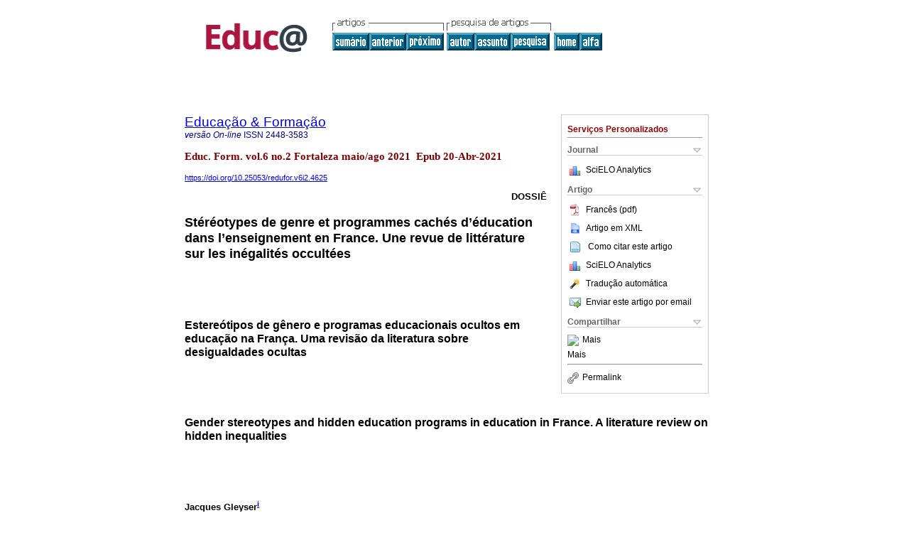

--- FILE ---
content_type: text/html; charset=UTF-8
request_url: http://educa.fcc.org.br/scielo.php?script=sci_arttext&pid=S2448-35832021000200019&lng=pt&nrm=iso
body_size: 76056
content:
<!DOCTYPE html PUBLIC "-//W3C//DTD XHTML 1.0 Transitional//EN" "http://www.w3.org/TR/xhtml1/DTD/xhtml1-transitional.dtd">
<html xmlns="http://www.w3.org/1999/xhtml" xmlns:mml="http://www.w3.org/1998/Math/MathML" xmlns:xlink="http://www.w3.org/1999/xlink"><head><meta http-equiv="Content-Type" content="text/html; charset=UTF-8">
<title>Stéréotypes de genre et programmes cachés d&#8217;éducation dans l&#8217;enseignement en France. Une revue de littérature sur les inégalités occultées</title><link xmlns="" rel="canonical" href="http://educa.fcc.org.br/scielo.php?script=sci_arttext&amp;pid=S2448-35832021000200019">
<meta xmlns="" http-equiv="Pragma" content="no-cache">
<meta xmlns="" http-equiv="Expires" content="Mon, 06 Jan 1990 00:00:01 GMT">
<meta xmlns="" Content-math-Type="text/mathml">
<meta xmlns="" name="citation_journal_title" content="Educação &amp;amp; Formação">
<meta xmlns="" name="citation_journal_title_abbrev" content="Educ. Form.">
<meta xmlns="" name="citation_publisher" content="Universidade Estadual do Ceará">
<meta xmlns="" name="citation_title" content="Stéréotypes de genre et programmes cachés d&#8217;éducation dans l&#8217;enseignement en France. Une revue de littérature sur les inégalités occultées">
<meta xmlns="" name="citation_language" content="fr">
<meta xmlns="" name="citation_date" content="05/2021">
<meta xmlns="" name="citation_volume" content="6">
<meta xmlns="" name="citation_issue" content="2">
<meta xmlns="" name="citation_issn" content="2448-3583">
<meta xmlns="" name="citation_doi" content="10.25053/redufor.v6i2.4625">
<meta xmlns="" name="citation_abstract_html_url" content="http://educa.fcc.org.br/scielo.php?script=sci_abstract&amp;pid=S2448-35832021000200019&amp;lng=pt&amp;nrm=iso&amp;tlng=fr">
<meta xmlns="" name="citation_fulltext_html_url" content="http://educa.fcc.org.br/scielo.php?script=sci_arttext&amp;pid=S2448-35832021000200019&amp;lng=pt&amp;nrm=iso&amp;tlng=fr">
<meta xmlns="" name="citation_author" content="Gleyser, Jacques">
<meta xmlns="" name="citation_author_institution" content="Université de Montpellier, Montpellier, France">
<meta xmlns="" name="citation_author_institution" content="Université de Montpellier, Montpellier, France">
<meta xmlns="" name="citation_author" content="Gleyser, Jacques">
<meta xmlns="" name="citation_author_institution" content="Université de Montpellier, Montpellier, France">
<meta xmlns="" name="citation_author_institution" content="Université de Montpellier, Montpellier, France">
<meta xmlns="" name="citation_firstpage" content="">
<meta xmlns="" name="citation_lastpage" content="">
<meta xmlns="" name="citation_id" content="10.25053/redufor.v6i2.4625">
<meta xmlns="" name="citation_pdf_url" language="fr" default="true" content="http://educa.fcc.org.br/pdf/redufor/v6n2/2448-3583-redufor-6-02-e4625.pdf">
<link xmlns="" rel="stylesheet" type="text/css" href="/css/screen.css">
<link xmlns="" rel="stylesheet" type="text/css" href="/xsl/pmc/v3.0/xml.css">
<script xmlns="" language="javascript" src="applications/scielo-org/js/jquery-1.4.2.min.js"></script><script xmlns="" language="javascript" src="applications/scielo-org/js/toolbox.js"></script><script xmlns="" language="javascript">
					function smaller(elem_img) {
						if ((elem_img.height > elem_img.width) && (elem_img.height > 100)) {
							elem_img.className="inline-graphic-more-limited";
						} else if (elem_img.width > 300) {
				
						} else if ((elem_img.height > elem_img.width) && (elem_img.height > 70)) {
							elem_img.className="inline-graphic-limited";
						} 
					}
				</script></head><body><a name="top"></a><div class="container"><div class="top"><div id="issues"></div><TABLE xmlns="" cellSpacing="0" cellPadding="7" width="100%" border="0"><TBODY><TR>
<TD vAlign="top" width="26%"><P align="center">
<A href="http://educa.fcc.org.br/scielo.php?lng=pt"><IMG src="/img/pt/fbpelogp.gif" border="0" alt="SciELO - Scientific Electronic Library Online"></A><BR>
</P></TD>
<TD vAlign="top" width="74%"><TABLE><TBODY><TR>
<TD NoWrap>
<IMG src="/img/pt/grp1c.gif"> <IMG src="/img/pt/artsrc.gif"><BR><A href="http://educa.fcc.org.br/scielo.php?script=sci_issuetoc&amp;pid=2448-358320210002&amp;lng=pt&amp;nrm=iso"><IMG src="/img/pt/toc.gif" border="0" alt="vol.6 número2"></A><A href="http://educa.fcc.org.br/scielo.php?script=sci_arttext&amp;pid=S2448-35832021000200018&amp;lng=pt&amp;nrm=iso"><IMG src="/img/pt/prev.gif" border="0" alt="Da maternidade (re)negada: mães solteiras e mulheres infanticidas no Ceará oitocentista"></A><A href="http://educa.fcc.org.br/scielo.php?script=sci_arttext&amp;pid=S2448-35832021000200050&amp;lng=pt&amp;nrm=iso"><IMG src="/img/pt/next.gif" border="0" alt="Prática pedagógica de professoras alfabetizadoras iniciantes: processos de produção e contribuições para a formação"></A> <A href="http://educa.fcc.org.br/cgi-bin/wxis.exe/iah/?IsisScript=iah/iah.xis&amp;base=article%5Edredufor&amp;index=AU&amp;format=iso.pft&amp;lang=p&amp;limit=2448-3583"><IMG src="/img/pt/author.gif" border="0" alt="índice de autores"></A><A href="http://educa.fcc.org.br/cgi-bin/wxis.exe/iah/?IsisScript=iah/iah.xis&amp;base=article%5Edredufor&amp;index=KW&amp;format=iso.pft&amp;lang=p&amp;limit=2448-3583"><IMG src="/img/pt/subject.gif" border="0" alt="índice de assuntos"></A><A href="http://educa.fcc.org.br/cgi-bin/wxis.exe/iah/?IsisScript=iah/iah.xis&amp;base=article%5Edredufor&amp;format=iso.pft&amp;lang=p&amp;limit=2448-3583"><IMG src="/img/pt/search.gif" border="0" alt="pesquisa de artigos"></A>
</TD>
<TD noWrap valign="bottom">
<A href="http://educa.fcc.org.br/scielo.php?script=sci_serial&amp;pid=2448-3583&amp;lng=pt&amp;nrm=iso"><IMG src="/img/pt/home.gif" border="0" alt="Home Page"></A><A href="http://educa.fcc.org.br/scielo.php?script=sci_alphabetic&amp;lng=pt&amp;nrm=iso"><IMG src="/img/pt/alpha.gif" border="0" alt="lista alfabética de periódicos"></A>
              
            </TD>
</TR></TBODY></TABLE></TD>
</TR></TBODY></TABLE>
<BR xmlns=""></div><div class="content"><form xmlns="" name="addToShelf" method="post" action="http://educa.fcc.org.br/applications/scielo-org/services/addArticleToShelf.php" target="mensagem">
<input type="hidden" name="PID" value="S2448-35832021000200019"><input type="hidden" name="url" value="http://educa.fcc.org.br/scielo.php?script=sci_arttext%26pid=S2448-35832021000200019%26lng=pt%26nrm=iso%26tlng=fr">
</form>
<form xmlns="" name="citedAlert" method="post" action="http://educa.fcc.org.br/applications/scielo-org/services/citedAlert.php" target="mensagem">
<input type="hidden" name="PID" value="S2448-35832021000200019"><input type="hidden" name="url" value="http://educa.fcc.org.br/scielo.php?script=sci_arttext%26pid=S2448-35832021000200019%26lng=pt%26nrm=iso%26tlng=fr">
</form>
<form xmlns="" name="accessAlert" method="post" action="http://educa.fcc.org.br/applications/scielo-org/services/accessAlert.php" target="mensagem">
<input type="hidden" name="PID" value="S2448-35832021000200019"><input type="hidden" name="url" value="http://educa.fcc.org.br/scielo.php?script=sci_arttext%26pid=S2448-35832021000200019%26lng=pt%26nrm=iso%26tlng=fr">
</form>
<div xmlns="" id="group">
<div id="toolBox">
<h2 id="toolsSection">Serviços Personalizados</h2>
<div class="toolBoxSection"><h2 class="toolBoxSectionh2">Journal</h2></div>
<div class="box">
<ul>
<li>
<img src="/img/pt/iconStatistics.gif"><a href="http://analytics.scielo.org/?journal=2448-3583&amp;collection=" target="_blank">SciELO Analytics</a>
</li>
<li id="google_metrics_link_li" style="display: none;">
<img src="/img/pt/iconStatistics.gif"><a id="google_metrics_link" target="_blank">Google Scholar H5M5 (<span id="google_metrics_year"></span>)</a>
</li>
</ul>
<script type="text/javascript"> 
              $(document).ready(function() {
                  var url =  "/google_metrics/get_h5_m5.php?issn=2448-3583&callback=?";
                  $.getJSON(url,  function(data) {
                      $("#google_metrics_year").html(data['year']);
                      $('#google_metrics_link').attr('href', data['url']);
                      $("#google_metrics_link_li").show();
                  });
              });
            </script>
</div>
<div class="toolBoxSection"><h2 class="toolBoxSectionh2">Artigo</h2></div>
<div class="box"><ul>
<li><a href="/pdf/redufor/v6n2/2448-3583-redufor-6-02-e4625.pdf"><img src="/img/en/iconPDFDocument.gif">Francês (pdf)
    </a></li>
<li><a href="http://educa.fcc.org.br/scieloOrg/php/articleXML.php?pid=S2448-35832021000200019&amp;lang=pt" rel="nofollow" target="xml"><img src="/img/pt/iconXMLDocument.gif">Artigo em XML</a></li>
<li>
<td valign="middle"><a href="javascript:void(0);" onmouseout="status='';" class="nomodel" style="text-decoration: none;" onclick='OpenArticleInfoWindow ( 780, 450, "http://educa.fcc.org.br/scielo.php?script=sci_isoref&amp;pid=S2448-35832021000200019&amp;lng=pt&amp;tlng=fr"); ' rel="nofollow" onmouseover=" status='Como citar este artigo'; return true; "><img border="0" align="middle" src="/img/pt/fulltxt.gif"></a></td>
<td><a href="javascript:void(0);" onmouseout="status='';" class="nomodel" style="text-decoration: none;" onclick='OpenArticleInfoWindow ( 780, 450, "http://educa.fcc.org.br/scielo.php?script=sci_isoref&amp;pid=S2448-35832021000200019&amp;lng=pt&amp;tlng=fr");' rel="nofollow" onmouseover=" status='Como citar este artigo'; return true; ">Como citar este artigo</a></td>
</li>
<li>
<img src="/img/pt/iconStatistics.gif"><a href="http://analytics.scielo.org/?document=S2448-35832021000200019&amp;collection=" target="_blank">SciELO Analytics</a>
</li>
<script language="javascript" src="article.js"></script><li><a href="javascript:%20void(0);" onClick="window.open('http://educa.fcc.org.br/scieloOrg/php/translate.php?pid=S2448-35832021000200019&amp;caller=educa.fcc.org.br&amp;lang=pt&amp;tlang=fr&amp;script=sci_arttext','','width=640,height=480,resizable=yes,scrollbars=1,menubar=yes');
                        callUpdateArticleLog('referencias_do_artigo');" rel="nofollow"><img src="/img/pt/iconTranslation.gif">Tradução automática</a></li>
<li><a href="javascript:void(0);" onclick="window.open('http://educa.fcc.org.br/applications/scielo-org/pages/services/sendMail.php?pid=S2448-35832021000200019&amp;caller=educa.fcc.org.br&amp;lang=pt','','width=640,height=480,resizable=yes,scrollbars=1,menubar=yes,');" rel="nofollow"><img src="/img/pt/iconEmail.gif">Enviar este artigo por email</a></li>
</ul></div>
<div class="toolBoxSection"><h2 class="toolBoxSectionh2">Compartilhar</h2></div>
<div class="box"><ul>
<li>
<div class="addthis_toolbox addthis_default_style">
<a class="addthis_button_delicious"></a><a class="addthis_button_google"></a><a class="addthis_button_twitter"></a><a class="addthis_button_digg"></a><a class="addthis_button_citeulike"></a><a class="addthis_button_connotea"></a><a href="http://www.mendeley.com/import/?url=http://educa.fcc.org.br/scielo.php?script=sci_arttext%26pid=S2448-35832021000200019%26lng=pt%26nrm=iso%26tlng=fr" title="Mendeley"><img src="http://www.mendeley.com/graphics/mendeley.png"></a><a href="http://www.addthis.com/bookmark.php?v=250&amp;username=xa-4c347ee4422c56df" class="addthis_button_expanded">Mais</a>
</div>
<script type="text/javascript" src="http://s7.addthis.com/js/250/addthis_widget.js#username=xa-4c347ee4422c56df"></script>
</li>
<li><div class="addthis_toolbox addthis_default_style"><a href="http://www.addthis.com/bookmark.php?v=250&amp;username=xa-4c347ee4422c56df" class="addthis_button_expanded">Mais</a></div></li>
<script type="text/javascript" src="http://s7.addthis.com/js/250/addthis_widget.js#username=xa-4c347ee4422c56df"></script>
</ul></div>
<hr>
<ul><li><a id="permalink" href="javascript:void(0);"><img src="/img/common/iconPermalink.gif">Permalink</a></li></ul>
</div>
<div id="permalink_box" style="margin-left:20px;background-color:#F2F2F2;border: 1px solid #CCC;display:none;position:absolute;z-index:1;padding:2px 10px 10px 10px;">
<div style="text-align:right;"><img src="/img/common/icon-close.png" onClick="$('#permalink_box').toggle();"></div>
<input type="text" name="short-url" id="short-url">
</div>
</div>
<h2 xmlns=""><a href="http://educa.fcc.org.br/scielo.php?script=sci_serial&amp;pid=2448-3583&amp;lng=pt&amp;nrm=iso">Educação &amp; Formação</a></h2>
<h2 xmlns="" id="printISSN">
<FONT color="#0000A0"><!--ONLINpt--><em>versão On-line</em> ISSN </FONT>2448-3583</h2>
<h3 xmlns="">Educ. Form. vol.6 no.2 Fortaleza maio/ago 2021
			 Epub 20-Abr-2021</h3>
<h4 xmlns="" id="doi">
<a href="https://doi.org/10.25053/redufor.v6i2.4625">https://doi.org/10.25053/redufor.v6i2.4625</a>  </h4>
<div xmlns="" class="index,fr">
<!--version=xml-file--><div id="article-front" class="front">
<p class="categoria">Dossiê</p>
<div><p class="title">Stéréotypes de genre et programmes cachés d’éducation dans l’enseignement en France. Une revue de littérature sur les inégalités occultées</p></div>
<div><p class="trans-title">Estereótipos de gênero e programas educacionais ocultos em educação na França. Uma revisão da literatura sobre desigualdades ocultas</p></div>
<div><p class="trans-title">Gender stereotypes and hidden education programs in education in France. A literature review on hidden inequalities</p></div>
<div class="autores"><p class="author"><span class="author-name">Jacques Gleyser</span><sup><a href="#aff1">i</a> 
			</sup><br><span class="contribid"><span style="vertical-align: middle"><span style="margin:4px"><img src="/img/orcid.png"></span><a href="" target="_blank" onclick="javascript: w = window.open('http://orcid.org/0000-0002-8459-5958','','width=640,height=500,resizable=yes,scrollbars=1,menubar=yes,'); ">http://orcid.org/0000-0002-8459-5958</a></span></span></p></div>
<div class="autores"></div>
<p class="aff"><a name="aff1"></a><sup><sup>i</sup></sup>Université de Montpellier, Montpellier, France. E-mail: jacques.gleyse@orange.fr</p>
<p></p>
<p></p>
<hr>
<div class="trans-abstract">
<p class="sec"><a name="R%C3%A9sum%C3%A9">Résumé</a></p>
<p>L’article proposé est constitué d’une revue de littérature générale et quelques études spécifiques et originales sur la question de l’égalité filles-garçons à l’école en France. Il propose une délimitation théorique des concepts de genre et de sexe au travers notamment des rôles sexués. Ensuite, après un parcours historique assez rapide, il montre comment la mixité mise en place en 1976 dans tous les établissements scolaires français, ne correspond pas du tout à l’égalité des chances ni à l’égalité de traitement des élèves filles et des élèves garçons. Les préjugés et stéréotypes de genre reste très nombreux dans les écoles de ce pays. L’article en montre de manière résumé certaines facettes à différents niveaux de la scolarité et dans la plupart des matières mais aussi au travers de question par exemple, de la transgresion des règles scolaires et des punitions.</p>
<p><b>Mots-clés: </b>Genre; Egalité; Filles-garçons; Ecole; Enseignement</p>
</div>
<div class="trans-abstract">
<p class="sec"><a name="Resumo">Resumo</a></p>
<p>O artigo apresenta uma revisão bibliográfica ampla e alguns estudos especializados e originais sobre o tema da igualdade de gênero nas escolas francesas. Inicialmente, propõe-se uma delimitação teórica dos conceitos de gênero e sexo através dos papéis de gênero. Em seguida, após uma breve análise histórica, mostra-se como o sistema de coeducação introduzido em 1976 em todas as escolas francesas não corresponde à igualdade de oportunidades ou de tratamento para meninas e meninos. Os preconceitos e estereótipos de gênero ainda estão muito presentes. De forma sintética, apontam-se facetas desses estereótipos nos diferentes níveis de escolaridade e na maioria das disciplinas, explorando inclusive questões como a transgressão das regras escolares e a punição.</p>
<p><b>Palavras-chave: </b>Gênero; Igualdade; Menina-Menino; Escola; Ensino</p>
</div>
<div class="trans-abstract">
<p class="sec"><a name="Abstract">Abstract</a></p>
<p>The proposed article consists of a review of general literature and some specific and original studies on the issue of gender equality at school in France. It proposes a theoretical delimitation of the concepts of gender and sex, in particular through gender roles. Then, after a fairly rapid historical overview, it shows how the co-educational system introduced in 1976 in all French schools does not correspond at all to equal opportunities or equal treatment of girls and boys. Gender prejudices and stereotypes are still very numerous in schools in this country. The article summarizes some facets of these prejudices and stereotypes at different levels of schooling and in most subjects, but also through issues such as the transgression of school rules and punishments.</p>
<p><b>Keywords: </b>Gender; Equality; Girl-boy; School; Education</p>
</div>
</div>
<div id="article-body" class="body">
<div class="section">
<a name="idm6673984"><!-- named anchor --></a><p class="sec">1 Introduction</p>
<p>La mixité dans l’école est acquise depuis 1976 et les décrets d’application de la loi Haby. Pour autant, cette mixité ne signifie pas nécessairement l’égalité de traitement et de considération des deux sexes.</p>
<p>S’il y a une quarantaine d’années, les garçons dominaient largement l’espace et les positions scolaires, aujourd’hui la situation s’est sensiblement modifiée puisqu’environ 70 000 filles de plus que de garçons obtiennent le baccalauréat et que celles-ci, tendent à devenir meilleures que les garçons dans la plupart des disciplines scolaires. Toutefois lles enquêtes P.I.S.A. (voir, entre autres : enquête P.I.S.A., 2018<sup><a href="#fn1"><sup>1</sup></a></sup>) à 15 ans montrent que les filles ont un an d’avance sur les garçons en lecture, et que cet écart tend à s’accroître, mais qu’à l’inverse les garçons ont 3 mois d’avance en mathématiques et que cet écart ne se réduit que très lentement. Par contre, toutes les enquêtes depuis leur création (2000) montrent que les filles sont davantage « scolaires » que les garçons. La mixité dans tous les cas n’est donc pas l’égalité de réussite.</p>
<p>Cependant, si les filles réussissent de mieux en mieux à l’école et les garçons de moins en moins bien, les positions sociales qui en résultent à l’âge adulte sont quasiment inversées. A la sortie de l’école les salaires des femmes sont de 16,7% inférieurs aux salaires des hommes à plein temps (et 31% tous temps de travail confondu, et donc 25% en équivalent temps plein)<sup><a href="#fn2"><sup>2</sup></a></sup> et surtout un « plafond de verre » (BUSCATTO; MARRY, 2009) existe qui empêche les femmes d’accéder aux positions les plus prestigieuses dans la société, par exemple dans les conseils d’administrations des plus grandes entreprises privées ou publiques ou même dans les instances dirigeantes des administrations publiques (par exemple dans les universités scientifiques ou médicales) et, bien sûr, dans la sphère politique. Il serait sans doute possible d’attribuer cela à des inclinations naturelles. Mais les travaux de sciences humaines et sociales et de sciences de l’éducation conduisent à une toute autre conclusion : les facteurs culturels sont prédominants pour expliquer les inégalités de traitement. Cela est démontré depuis plusieurs décennies en France (parmi d’autres : BELOTTI, 1974 ; <sup><a href="#B5">BOURDIEU, 1999</a></sup>; DURU-BELLAT, 1990 ; <sup><a href="#B24">MOSCONI, 1989</a></sup>). Au Brésil <em>et al.</em> (<sup><a href="#B7">CAMPONAR <em>et al</em>., 2020</a></sup> ; DE MELO CARDOSO ; FERREIRA DIAS, 2018 ; <sup><a href="#B28">RODRIGUEZ, 2020</a></sup> ; SOUZA RIOS) de nombreux travaux existent également de longue date mais ce n’est pas l’objet de cet article. </p>
<p>On peut donc imaginer que, si des éléments socioculturels jouent un rôle dans ce processus, l’école peut probablement participer, tout autant que l’éducation parentale, à la mise en place d’une inégalité entre les filles et les garçons, inégalité qui doit certainement être une inégalité de traitement. C’est cela que l’on dénomme <em>hide curriculum</em> et que l’on peut traduire par « programme caché d’éducation », nous y reviendrons plus loin.</p>
</div>
<div class="section">
<a name="idm6658944"><!-- named anchor --></a><p class="sub-subsec">2 Le genre et le sexe : approche épistémologique et méthodologique</p>
<p>Il faut immédiatement expliquer, avant d’aborder la question du genre à l’école, que le sexe est naturel et biologique alors que le genre est social, culturel et historicisé. Ces deux éléments ont, évidemment des conséquences en termes de comportement et de psychologie individuelle.</p>
<p>En tout état de cause, on naît mâle ou femelle. Cette dichotomie est partagée par de très nombreuses espèces animales. Autrement dit, pour les êtres humains nous sommes dotés d’une vingt-troisième paire de chromosomes XX (femelle) ou XY (mâle) qui généralement déterminent le sexe d’un individu. Les femelles sont dotées de vagin, utérus, trompes, ovaires, vulve et clitoris, les mâles de testicules et de pénis. Il existe toutefois un tout petit nombre de personnes intersexuées (environ une sur un million en France) dont on ne peut clairement identifier le sexe à la naissance soit en raison d’un brouillage des signes sexuels apparents, soit en raison d’une non adéquation des organes sexuels et du patrimoine génétique.</p>
<p>Le genre lui, correspond au féminin et au masculin. Il est différent selon les sociétés et les époques. Il est évidemment culturel. Il existe en psychologie sociale des échelles de masculinité et de féminité qui, si elles ont été longtemps opposées ou inversement dynamiques semblent de plus en plus considérées comme cumulatives (<em>Bem Sex Role Inventory</em>, <sup><a href="#B3">BEM, 1974</a></sup>). Autrement dit, on peut être très féminin et très masculin sur une même échelle ou peu féminin et peu masculin. Ce qui signifie que ces composantes ne sont plus considérées comme exclusives ou antagonistes. En général, il est possible cependant d’identifier socialement ce que l’on appelle des stéréotypes sociaux de genre. <sup><a href="#B36">Williams John E. &amp; Susan M. Bennett dans un article paru en 1975</a></sup> dans <em>Sex Roles</em>: «<em>The definition of sex stereotypes via the adjective check list</em>» (<sup><a href="#B36">WILLIAMS ; BENNETT, 1975</a></sup>) ont listé les qualificatifs les plus fréquemment attribués aux hommes et aux femmes avec une significativité pertinente bien que réalisée sur un échantillon restreint. Les deux tableaux ci-dessous décrivent ces stéréotypes :<a href="#t1"></a>
				<a href="#t2"></a>
			</p>
<p>
				<!--_ STANDARD  _--><div class="table-wrap">
<a name="t1"><!-- named anchor --></a><p class="label_caption"><span class="label">Tableaux 1 </span><span class="caption">Stéréotypes pour les hommes </span></p>
<div class="table"><table class="table">
<colgroup>
<col>
<col>
<col>
</colgroup>
<tbody>
<tr>
<td class="td" align="center">Affirmatif</td>
<td class="td" align="center">Désordonné</td>
<td class="td" align="center">Indépendant</td>
</tr>
<tr>
<td class="td" align="center">Agressif</td>
<td class="td" align="center">Dominant</td>
<td class="td" align="center">Inexcitable</td>
</tr>
<tr>
<td class="td" align="center">Ambitieux</td>
<td class="td" align="center">Élégant</td>
<td class="td" align="center">Logique</td>
</tr>
<tr>
<td class="td" align="center">Autocratique</td>
<td class="td" align="center">Endurant</td>
<td class="td" align="center">Masculin</td>
</tr>
<tr>
<td class="td" align="center">Aventureux</td>
<td class="td" align="center">Énergique</td>
<td class="td" align="center">Rationnel</td>
</tr>
<tr>
<td class="td" align="center">Bruyant</td>
<td class="td" align="center">Enjoué</td>
<td class="td" align="center">Réaliste</td>
</tr>
<tr>
<td class="td" align="center">Casse-cou</td>
<td class="td" align="center">Entreprenant</td>
<td class="td" align="center">Rigoureux</td>
</tr>
<tr>
<td class="td" align="center">Confiant</td>
<td class="td" align="center">Excitable</td>
<td class="td" align="center">Robuste</td>
</tr>
<tr>
<td class="td" align="center">Constant</td>
<td class="td" align="center">Ferme</td>
<td class="td" align="center">Sans-émotion</td>
</tr>
<tr>
<td class="td" align="center">Courageux</td>
<td class="td" align="center">Fort</td>
<td class="td" align="center">Sévère</td>
</tr>
<tr>
<td class="td" align="center">Cruel</td>
<td class="td" align="center">Grossier</td>
<td class="td" align="center">Vantard</td>
</tr>
</tbody>
</table></div>
<a name="TFN1"></a><p>Source : <sup><a href="#B36">Williams e Bennett (1975</a></sup>).</p>
</div>
			</p>
<p>
				<!--_ STANDARD  _--><div class="table-wrap">
<a name="t2"><!-- named anchor --></a><p class="label_caption"><span class="label">Tableaux 2 </span><span class="caption">Stéréotypes pour les femmes </span></p>
<div class="table"><table class="table">
<colgroup>
<col>
<col>
<col>
</colgroup>
<tbody>
<tr>
<td class="td" align="center">Affectueuse</td>
<td class="td" align="center">Douce </td>
<td class="td" align="center">Pleurnicheuse</td>
</tr>
<tr>
<td class="td" align="center">Attentive </td>
<td class="td" align="center">Élogieuse </td>
<td class="td" align="center">Préoccupée</td>
</tr>
<tr>
<td class="td" align="center">Attirante </td>
<td class="td" align="center">Emotionnelle </td>
<td class="td" align="center">Prudente</td>
</tr>
<tr>
<td class="td" align="center">Capricieuse </td>
<td class="td" align="center">Excitable </td>
<td class="td" align="center">Rêveuse</td>
</tr>
<tr>
<td class="td" align="center">Charmante </td>
<td class="td" align="center">Faible </td>
<td class="td" align="center">Sentimentale</td>
</tr>
<tr>
<td class="td" align="center">Charmeuse </td>
<td class="td" align="center">Féminine </td>
<td class="td" align="center">Sensible</td>
</tr>
<tr>
<td class="td" align="center">Complaisante </td>
<td class="td" align="center">Frivole </td>
<td class="td" align="center">Sophistiquée</td>
</tr>
<tr>
<td class="td" align="center">Cœur tendre</td>
<td class="td" align="center">Humble </td>
<td class="td" align="center">Soumise</td>
</tr>
<tr>
<td class="td" align="center">Délicate </td>
<td class="td" align="center">Nerveuse </td>
<td class="td" align="center">Volubile</td>
</tr>
<tr>
<td class="td" align="center">Dépendante </td>
<td class="td" align="center">Persévérante </td>
<td class="td" align="center">Volage</td>
</tr>
</tbody>
</table></div>
<a name="TFN2"></a><p>Source : <sup><a href="#B36">Williams e Bennett (1975</a></sup>).</p>
</div>
			</p>
<p>Cette même structuration stéréotypée est décrite, toujours au travers d’adjectifs attributifs, dans un article, plus tardif, cherchant à établir une vision globale du phénomène puisqu’il est question, là, de <em>pan-cultural Gender Stereotypes.</em> Le tableau qui, pourtant, ne touche pas un seul pays, comme précédemment, mais 25 fait apparaître des stéréotypes relativement similaires. Voici le document extrait de l’article de <sup><a href="#B37">Williams, Satterwhite &amp; Best (1999</a></sup>) :<a href="#ch1"></a>
			</p>
<p>
				<!--_ STANDARD  _--><div class="figure">
<a name="ch1"><!-- named anchor --></a><a target="_blank" href="/img/revistas/redufor/v6n2//2448-3583-redufor-6-02-e4625-ch1.jpg"><img class="graphic" src="/img/revistas/redufor/v6n2//2448-3583-redufor-6-02-e4625-ch1.jpg"></a><p>Source : <sup><a href="#B37">Williams, Satterwhite e Best (1999</a></sup>).</p>
<p class="label_caption"></p>
</div>
			</p>
<p>On peut constater que les stéréotypes sexués sont assez proches de ceux qui avaient été mis en évidence 24 ans plus tôt. Autrement dit, cela signifierait que les rôles masculins et féminins n’évoluent que très lentement dans le temps. Toutefois lorsque l’on observe les changements des apparences vestimentaires, par exemple, ou de coiffure on constate des modifications importantes entre 1970 et aujourd’hui, en Occident et en Orient. Pour l’Occident alors que la féminité était associée aux cheveux courts et à une apparence androgyne, aujourd’hui elle est davantage associée à des cheveux longs et à des formes suggestives. Pour la masculinité il en va de même si les cheveux longs étaient l’apanage des rock-stars des années 70 aujourd’hui au contraire les cheveux courts dominent avec une légère barbe.</p>
<p>On pourrait réaliser la même analyse pour le Moyen-Orient et l’Orient mais avec d’autres déclinaisons davantage fondées sur des croyances religieuses ou des mutations sociopolitiques. Les stéréotypes seraient donc labiles et modifiables.</p>
<p>Une étude a été réalisée par nos soins portant sur 850 étudiants de master 1 se destinant à tous les métiers d’enseignement secondaire et d’encadrement (62% de femmes et 38% d’hommes : l’enseignement secondaire est de plus en plus féminisé). Il a été demandé de fournir les 5 qualificatifs qui correspondaient le mieux à une fille ou à un garçon de 6ème (ce niveau de classe a été choisi car la composante sexuée y est moins apparente). On retrouve parmi les 15 qualificatifs significativement les plus cités :<a href="#t3"></a>
			</p>
<p>
				<!--_ STANDARD  _--><div class="table-wrap">
<a name="t3"><!-- named anchor --></a><p class="label_caption"><span class="label">Tableaux 3 </span><span class="caption">Les qualifications citées dans l'étude </span></p>
<div class="table"><table class="table">
<colgroup>
<col>
<col>
</colgroup>
<thead><tr>
<th align="center">Filles</th>
<th align="center">Garçons</th>
</tr></thead>
<tbody>
<tr>
<td class="td" align="center">Appliquées</td>
<td class="td" align="center">Agités</td>
</tr>
<tr>
<td class="td" align="center">Bavardes</td>
<td class="td" align="center">Bagarreurs</td>
</tr>
<tr>
<td class="td" align="center">Emotives</td>
<td class="td" align="center">Sportifs</td>
</tr>
<tr>
<td class="td" align="center">En binômes</td>
<td class="td" align="center">Non scolaires</td>
</tr>
<tr>
<td class="td" align="center">
<em>« Fashion victims</em>»</td>
<td class="td" align="center">Directs</td>
</tr>
<tr>
<td class="td" align="center">Font des coups en douce</td>
<td class="td" align="center">En groupes</td>
</tr>
<tr>
<td class="td" align="center">Littéraires</td>
<td class="td" align="center">Testent les limites</td>
</tr>
<tr>
<td class="td" align="center">Matures</td>
<td class="td" align="center">Jeux vidéos</td>
</tr>
<tr>
<td class="td" align="center">« Pestes »</td>
<td class="td" align="center">Scientifiques</td>
</tr>
<tr>
<td class="td" align="center">Pipelettes</td>
<td class="td" align="center">Provocateurs</td>
</tr>
<tr>
<td class="td" align="center">Propres</td>
<td class="td" align="center">Sales</td>
</tr>
<tr>
<td class="td" align="center">Sages</td>
<td class="td" align="center">Conflictuels</td>
</tr>
<tr>
<td class="td" align="center">Scolaires</td>
<td class="td" align="center">Bruyants</td>
</tr>
<tr>
<td class="td" align="center">Studieuses</td>
<td class="td" align="center">Immatures</td>
</tr>
<tr>
<td class="td" align="center">Sérieuses</td>
<td class="td" align="center">Compétitifs</td>
</tr>
</tbody>
</table></div>
<a name="TFN3"></a><p>Source : Préparé par l'auteur.</p>
</div>
			</p>
<p>De manière lapidaire, il est possible d’affirmer que généralement les filles se situent dans le «<em>care</em>», le souci de l’autre et les garçons davantage dans l’agir, que les filles sont globalement décrites comme scolaires et les garçons comme non scolaires. La position stéréotypale du <em>care</em> se retrouve aujourd’hui dans le fait que les métiers du soin (y compris les études médicales où l’on retrouve 56,3 % de filles) et de l’éducation, voire de l’aide juridique (avocats et droit 65% de femmes) sont généralement féminisés et les métiers technologiques et industriels généralement masculinisés. En tout état de cause, il reste à savoir si l’éducation parentale et surtout, du point de vue qui le notre, si l’éducation scolaire diminue ou accroît les stéréotypes de genre, si elle en est l’un des vecteurs ou non.</p>
</div>
<div class="section">
<a name="idm6526144"><!-- named anchor --></a><p class="sub-subsec">3 L’égalité et la différence : la nécessité d’une distinction théorique</p>
<p>L’égalité est un des principes fondateurs de la République française. Liberté, Egalité, Fraternité figurent sur le fronton des mairies qui séparaient d’ailleurs souvent, au début du siècle, une école de garçons et de filles, dans les hameaux ou très petits villages. Mais le concept d’égalité en soi ne veut rien dire. Il s’agit généralement de l’égalité en droits, devoirs et dignité (« les hommes naissent et demeurent libres et égaux en droit »). Mais pour ce qui est de l’école et d’un certain nombre d’autres structures il faudrait y ajouter l’égalité de traitement. Traite-t-on les filles et les garçons de manière égale dans leur éducation en général et dans l’école en particulier ? Cela est loin d’être une évidence comme le montre Jacques Gleyse (2017, 2020).</p>
<p>Il convient de préciser, sur un autre plan, qu’égalité s’oppose à inégalité et non, selon une erreur fréquemment commise sur ce sujet, à différence. On peut être différents et égaux en termes de traitement, de droits, de devoirs et de dignité.</p>
<p>A la différence s’oppose l’uniformité ou la similitude pas l’égalité. Or la question que se pose le système scolaire depuis quelques temps maintenant puisque les premières actions officielles ont commencé autour des années 2000 en France, c’est bien celle de l’inégalité de traitement des élèves dans un contexte de mixité relativement général. Or les stéréotypes de genre tout autant que certains programmes cachés d’éducation véhiculés dans l’école pourraient être à l’origine de la mise en place d’inégalités de traitement mais aussi par voie de conséquence d’inégalités en droits, devoirs et dignité des filles et des garçons. Y compris dans des domaines tels que la punition ou l’interaction, on va y revenir plus loin, les filles et les garçons ne sont pas traités à la même aune.</p>
</div>
<div class="section">
<a name="idm6520096"><!-- named anchor --></a><p class="sub-subsec">4 L’histoire de l’école : des filles longtemps absentes de l’enseignement secondaire</p>
<p>Il n’est pas possible dans l’espace d’un article de développer longuement cette question mais il convient de constater que les filles ont - selon l’expression d’Antoine Prost - longtemps été élevées « sur les genoux de l’église » (<sup><a href="#B27">PROST, 1992</a></sup>), étant en cela discriminées dans leurs apprentissages. Et même si les salons bourgeois et aristocratiques, autour de la Révolution française associent des intellectuelles comme Olympe de Gouge, Anne-Catherine Helvétius, Sophie de Grouchy à Voltaire ou Condorcet, les collèges et plus tard les lycées sont réservés aux garçons. C’est seulement en 1882 grâce aux lois Jules Ferry et Camille Sée que l’école primaire devient laïque, mixte et obligatoire pour les deux sexes, mais en 1888 encore Jules Simon, ministre de l’Instruction publique des beaux-arts et des cultes considère que « seul un esprit d’homme mûr peut étudier la chimie pratique » (cité par : PROST, 1992, p. 45).</p>
<p>En réalité, des classes à plusieurs niveaux, pour l’enseignement primaire, dans des hameaux ou de tout petits villages où n’est nommé qu’un seul instituteur ou qu’une seule institutrice, sont mixtes par obligation (on connaît l’exemple, datant de 1938, de la classe de Rogues, décrite par Adrienne Durand-Tullou, dans : <em>Le Pays des asphodèles</em> ou encore des classes de Célestin Freinet à Bar-sur-Loup à partir de 1928). Dans la même logique, les Cours Complémentaires, pour l’enseignement primaire supérieur associant généralement les meilleurs élèves d’une école de filles et d’une école de garçons, sont mixtes.</p>
<p>Mais dans l’enseignement secondaire et dans les Ecoles Primaires Supérieures et Ecoles Normales d’instituteurs, la situation est tout autre. Il existe des lycées de jeunes filles, généralement littéraires et des lycées de garçons, généralement scientifiques hermétiquement clos à l’autre sexe et le baccalauréat, lui même, est différent pour les deux sexes jusqu’en 1924. Les programmes pour les filles et les garçons ne seront pas identiques pendant tout le début du XXe siècle.</p>
<p>Sous des contraintes économiques, la gémination se fait jour à partir de 1957 (les garçons littéraires vont dans les lycées de filles et les filles scientifiques dans les lycées de garçons). En 1959, la mixité devient légale dans les lycées et il en va de même des collèges à partir de la réforme Fouchet-Capelle, en 1963. Enfin, comme on l’a vu, ce sont les décrets d’application de la loi Haby qui instaurent la mixité obligatoire. Toutefois encore aujourd’hui dans les lycées professionnels ou techniques, de nombreuses sections sont démixées du fait des options prises par les élèves. La mixité n’existe donc véritablement que depuis une quarantaine d’année dans le système secondaire français (une discipline comme l’Education Physique y a résisté jusqu'aux années 90). Mais la mixité signifie-t-elle pour autant l’égalité de traitement des filles et des garçons et l’égalité en droits, devoirs, dignité ?</p>
<p>Aujourd'hui les filles réussissent bien mieux à l’école, à peu près dans toutes les disciplines, cependant elles obtiennent un bac littéraire à 70% et les garçons un bac scientifique ou technique à 60%. Dans les classes préparatoires les filles sont présentes à 74% dans les filières littéraires et seulement à 30% dans les filières scientifiques. Quant ils se jugent très bon en mathématiques huit garçons sur dix choisissent une filière scientifique. Dans la même situation ce sont seulement six filles sur dix qui font ce choix. Il convient donc de s’interroger également sur les déterminants, peut-être scolaires, de ces choix.</p>
<p>Depuis 2000 deux conventions interministérielles pour l’égalité entre les filles et les garçons, les femmes et les hommes dans le système éducatif, ont tenté de mettre en œuvre une politique d’égalité commune à plusieurs ministères. En 2013 seront mis en œuvre ce que l’on a appelé les ABCD de l’égalité et qui sont simplement des fiches de séquences scolaires réalisées par des enseignants ou des enseignants-chercheurs visant à rétablir davantage d’égalité de traitement entre les filles et les garçons à l’école. Enfin le code de l’éducation affirme : « Les écoles, les collèges, les lycées [...] contribuent à favoriser la mixité et l'égalité entre les hommes et les femmes, notamment en matière d'orientation. Ils assurent une formation à la connaissance et au respect des droits de la personne ainsi qu'à la compréhension des situations concrètes qui y portent atteinte ».</p>
<p>Cet article 121-1 du code de l'éducation reprend l'article 5 de la loi d'orientation et de programme pour l'avenir de l'École du 23 avril 2005.</p>
</div>
<div class="section">
<a name="idm6505696"><!-- named anchor --></a><p class="sub-subsec">5 Les programmes cachés d’éducation sur le genre : une découverte de la fin du XXe siècle</p>
<p>En 1973, dans l’environnement féministe qui suit et précède les évènements de 1968, l’ouvrage d’Elena Gianini Belotti, <em>Du côté des petites filles</em>, qui, d’une certaine manière, bien que n’appartenant pas au même courant féministe, prolonge le travail de Simone de Beauvoir dans <em>Le Deuxième sexe</em> (1949) mais le limitant à l’éducation familiale, fait l’effet d’une bombe dans un monde où la naturalisation du genre reste une évidence massivement partagée. L’ethnologue des familles italiennes démontre là que dès la sortie du ventre maternel une fille n’est pas traitée de la même manière qu’un garçon et que ces comportements répétés fabriquent en quelque sorte une « faible femme » et un garçon « fort ». L’ensemble des actes, des gestes, des paroles prononcées et des techniques utilisées montre que la culture familiale opère un traitement très différencié des petites filles et des petits garçons. Cela suggère que ce traitement différencié n’est pas du tout issu de fondements naturels mais bien culturels dans une société patriarcale. Ces traitements pourraient aujourd’hui être considérés comme des « programmes cachés d’éducation », dans la mesure où ils ne sont jamais explicités et explicites. Cet ouvrage permet, en tout état de cause, de commencer à réfléchir sur l’idée de genre et de dissocier la question du genre de celle du sexe dans le processus éducatif même si les mots ne sont pas aussi explicites alors.</p>
<p>Dès les années soixante-dix les <em>Feminist studies</em> (revue crée en 1970) ont bien pointé l’inégalité de représentation qui existe dans les manuels scolaires de lecture et même de science ou d’histoire géographie. En règle générale les hommes sont toujours présentés de manière dominante et les femmes de manière dominées. Souvent les femmes sont assignées aux tâches domestiques et les hommes aux travaux dits « nobles ». Des patterns de comportement sont aussi décrits qui montrent les garçons actifs et les filles souvent passives mais aussi cantonnées à l’usage de poupées, au ménage, au repassage, etc. (GLEYSE, 2017, 2020). D’autres travaux, dans cette lignée (<sup><a href="#B5">BOURDIEU, 1999</a></sup>), montreront que les attentes des parents sont très différentes pour une fille que pour un garçon et certains montrent encore récemment que des parents qui attendent un premier enfant prioritairement et majoritairement souhaitent avoir un garçon.</p>
<p>Mais il y a plus puisque lorsque l’on étudie les manuels d’histoire on constate que seuls les hommes y ont une place centrale et que les femmes ont disparu, en grande partie de la geste historienne, à quelques exceptions notables comme Jehanne d’Arc, Aliénor d’Aquitaine, Catherine de Médicis et Louise Michel, voire, plus récemment Marie Curie. Souvent on découvre le rôle des femmes lorsqu’elles « remplacent » les hommes dans les usines (les femmes travaillent dans l’industrie textile depuis longtemps déjà et même dans les mines) au cours de la guerre de 14-18, par exemple.</p>
<p>On voit ci-dessous l’exemple de deux manuels scolaires de lecture des années cinquante qui permettent d’identifier clairement ce programme caché d’éducation en acte.<a href="#f1"></a>
				<a href="#f2"></a>
			</p>
<p>
				<!--_ STANDARD  _--><div class="figure">
<a name="f1"><!-- named anchor --></a><a target="_blank" href="/img/revistas/redufor/v6n2//2448-3583-redufor-6-02-e4625-gf1.jpg"><img class="graphic" src="/img/revistas/redufor/v6n2//2448-3583-redufor-6-02-e4625-gf1.jpg"></a><p>Source : Manuels de lecture (1952).</p>
<p class="label_caption"><span class="label">Figure 1 </span><span class="caption">Image de manuels de lecture de 1952 </span></p>
</div>
			</p>
<p>
				<!--_ STANDARD  _--><div class="figure">
<a name="f2"><!-- named anchor --></a><a target="_blank" href="/img/revistas/redufor/v6n2//2448-3583-redufor-6-02-e4625-gf2.jpg"><img class="graphic" src="/img/revistas/redufor/v6n2//2448-3583-redufor-6-02-e4625-gf2.jpg"></a><p>Source : Manuels de lecture (1952).</p>
<p class="label_caption"><span class="label">Figure 2 </span><span class="caption">Image de manuels de lecture de 1952 </span></p>
</div>
			</p>
<p>C’est sur cette base que l’on commencera à comprendre, en France, que la mixité n’est pas l’égalité. Le <em>Journal of Gender Studies</em> créé en 1991 initiera la mise en évidence d’éléments plus ténus et plus discrets, dans les processus éducatifs qui conduisent à un traitement inégalitaire des filles et des garçons.</p>
<p>Il y a quelques années une étude minutieuse (<sup><a href="#B11">DORIGNY, 2009</a></sup>) des logiciels éducatifs présents au centre de documentation de l’ex-Institut Universitaire de Formation des Maîtres de Montpellier montrait que ceux-ci étaient traversés par d’innombrables stéréotypes de genre. Sur 13 logiciels éducatifs 11 avaient pour héros un garçon, 1 un robot et 1 une fille mais de multiples autres traitements inégalitaires des garçons et des filles ont été repérés dans l’école et dans l’enseignement au cours du temps.</p>
<p>C’est ainsi que Nicole Mosconi, récemment décédée, publiera, à la fin des années quatre-vingt, un ouvrage intitulé <em>La Mixité dans l’enseignement secondaire : un faux-semblant</em> (1989). Elle y montre que l’enseignement secondaire repose sur les bases d’un « masculin-neutre ». Autrement dit même si la mixité donne l’apparence de l’égalité ou a minima de la neutralité, les garçons ou les hommes dominent l’espace scolaires sous différentes formes. Les élèves garçons interagissent plus avec les enseignant(e)s, ils sont plus souvent sollicités par eux. Ils occupent au plan sonore et au plan spatial l’espace scolaire et le dominent. Ils prennent plus fréquemment la parole sans avoir été sollicités. A tel point que cette auteure pourra décrire une « loi des 2/3, 1/3 ». Celle-ci montre que dans une classe paritaire que ce soit une femme ou un homme qui enseigne, les garçons ont 2/3 d’interaction avec lui et les filles seulement 1/3. Mais lorsque l’on entrera plus tard dans le détail des interactions on va pouvoir constater à la suite de ces travaux princeps que d’autres programmes cachés d’éducation sont mis en œuvre par les enseignants à leur insu ou de manière relativement inconsciente.</p>
</div>
<div class="section">
<a name="idm6480880"><!-- named anchor --></a><p class="sub-subsec">6 La multiplication des travaux sur le sujet</p>
<p>Les travaux ultérieurs de Nicole Mosconi (2009) mais aussi d’autres chercheuses ou chercheurs comme Marie Duru-Bellat (2004, 2005) ; Thierry <sup><a href="#B33">Terret, Geneviève Cogerino et Isabelle Rogowki (2006</a></sup>), sur l’EPS ; Isabelle <sup><a href="#B25">Plante (2010</a></sup>) au Canada, sur les stéréotypes concernant les mathématiques et le français, de Julie <sup><a href="#B34">Thomas (2010</a></sup>, 2013, 2018) sur l’activité physique dans les formations professionnelles ; de Stéphanie <sup><a href="#B30">Rubi (2009</a></sup>), Corinne de <sup><a href="#B4">Boissieu (2009</a></sup>), Cendrine <sup><a href="#B23">Marro et Isabelle Collet (2009</a></sup>), dans la revue <em>Recherches &amp; Educations</em>: toutes révèlent la fécondité de la recherche sur le genre et l'éducation.</p>
<p>Em outre, le rapport du Commissariat Général à la stratégie et à la prospective, publié en Janvier 2014, où écrivent Marie-Cécile Naves, Vanessa Wisnia-Weill, Marine Boisson-Cohen, Frédéric Lainé, Sylvie Octobre, Mathilde Reynaudi, Sarah Sauneron, Mona Zegaï ; les études récentes de Karine <sup><a href="#B19">Isabelle (2010</a></sup>) sur la maternelle, Séverine <sup><a href="#B10">Depoilly (2014</a></sup>), Gaïd Le Maner-Idrissi, Laëtitia Renault (2006) ; Annette <sup><a href="#B20">Jarlegan (2009</a></sup>) ; Paul <sup><a href="#B15">Fontayne (2002</a></sup>) ; Eveline Daréoux (2007) ; Amélie <sup><a href="#B31">Seidah (2004</a></sup>) ; etc., montrent de manière fine ; précise et surtout objectivée comment de multiples programmes cachés d’éducation sont mis en œuvre dès la petite section de maternelle, qui conditionnent des comportement différenciés des élèves garçons et des élèves filles. Evelyne Daréoux parle d’ailleurs de « la fabrication d’élèves filles et d’élèves garçons » tout autant que Corinne de Boissieu.</p>
<p>A titre d’exemple, parmi de nombreux autres programmes cachés d’éducation et pour ne pas lasser le lecteur, on peut constater que dans un cours de mathématiques l’enseignant pose des questions plus complexes aux garçons qu’aux filles (<sup><a href="#B21">LEGRAND, 2016</a></sup>). Il fait appel à la mémoire des filles et à la compréhension des garçons. Il laisse, statistiquement, plus de temps aux garçons pour répondre qu’aux filles.</p>
<p>D’une manière plus générale, les enseignantes et enseignants font plus de remarques d’ordre disciplinaire mais aussi cognitives aux garçons qu’aux filles.</p>
<p>En Education Physique, les enseignants qui constituent des groupes de niveau en volley-ball, font en général un groupe fort constitué essentiellement de garçons et un groupe faible composé essentiellement de filles mais il est surtout intéressant d’étudier le groupe moyen qui, lui, est le plus souvent paritaire. Dans cette situation les enseignants et enseignantes font plus de remarques concernant le service, la réception et la passe aux filles et davantage de remarques concernant l’attaque et le contre aux garçons (<sup><a href="#B33">TERRET ; COGERINO ; ROGOWSKI, 2006</a></sup>).</p>
<p>Dans l’ensemble des disciplines scolaires, lorsque l’on demande aux enseignants d’établir des relations égales avec les garçons et les filles, on se rend compte qu’ils ont tout de même plus d’interactions avec les garçons qu’avec les filles. Et dans cette situation si l’on demande leur ressenti aux élèves, les garçons se plaignent d’être délaissés (<sup><a href="#B14">DUTEIL-DEYRIES, 2020</a></sup>).</p>
<p>On peut encore décrire le fait que les professeurs des écoles (<sup><a href="#B16">GLEYSE, 2020</a></sup>) entre 5 et 8 ans croient à la supériorité des garçons en mathématiques et à celle des filles en littérature (ce qui est vrai pour ces dernières), alors qu’en réalité à cet âge les études ne montrent aucune différence de performance en mathématiques des filles et des garçons. Cette différence se constate seulement plus tard. On pense donc que cette croyance des enseignants agit comme une prophétie auto-réalisatrice (voir à ce sujet : <em>Pygmalion at school</em>, <sup><a href="#B29">ROSENTHAL ; JACOBSON, 1966</a></sup>).</p>
<p>En fait, les exemples pourraient être multipliés à l’infini en passant de l’usage des coins jeux à la maternelle (souvent très stéréotypés), jusqu’aux actions des enseignants à tous les niveaux de classe visant à valoriser les garçons et à dévaloriser les filles ou du moins à induire certains types de comportements pour les garçons et d’autres types pour les filles.</p>
<p>Même en ce qui concerne les punitions Sylvie <sup><a href="#B1">Ayral (2011</a></sup>) a très bien montré ainsi que Sophie Duteil-Deyries (2014, 2020) que les filles et les garçons ne sont pas punis de la même manière ni pour les mêmes types de fautes. Une fille est souvent plus sévèrement punie qu’un garçon dans les mêmes conditions. Les enseignants d’ailleurs ne sont pas du tout égalitaires dans leurs punitions. Selon l’étude réalisée par Sophie Duteil si des enseignants déclarent être égalitaires dans leurs punitions, lorsqu’on leur demande de vérifier objectivement s’ils le sont ils constatent sur une durée de deux semaines qu’ils ne le sont pas du tout. Les archives d’un établissement scolaire montrent la surreprésentation des garçons dans les élèves punis.</p>
<p>Bref, de multiples programmes cachés d’éducation sont mis en œuvre qui visent à fabriquer une élève fille et un élève garçon et non à mettre en place un traitement égalitaire des filles et des garçons à l’école. Cela, évidemment, a ensuite des conséquences importantes en terme de professionnalisation et à l’âge adulte.</p>
</div>
<div class="section">
<a name="idm6449824"><!-- named anchor --></a><p class="sec">7 Conclusion</p>
<p>Accroître les degrés de liberté des élèves filles et garçons dans l’institution scolaire en outillant le regard des acteurs, en les formant, tel est le but des travaux sur l’égalité filles-garçons en éducation et spécifiquement sur les programmes cachés d’éducation et sur les stéréotypes de genre à l’école. Il s’agit d’ouvrir davantage le champ des possibles pour chaque élève en lui permettant ne pas se satisfaire d’une position assignée par l’histoire, la mémoire, les traditions, la société et la culture en général.</p>
<p>Les recherches mises en œuvre aujourd’hui de manière relativement systématisée sur ces questions permettent d’entrevoir, chaque jour davantage, des pratiques presque invisibles, discrètes, occultées ou du moins difficilement perceptibles pour un non initié, mises en œuvre, entre autres, par les enseignants et les personnels d’encadrement, qui font que l’ont traite de manière non égalitaire les élèves filles et garçons.</p>
<p>Des recherches montrent que c’est dans la famille que s’initie ce processus mais que dès la moyenne section de maternelle et donc dès le développement de l’identité sexuée des élèves, l’école ne forme plus un individu élève ou une personne élève, mais bien un élève fille et un élève garçon ou plus clairement un élève-mâle porteur de stéréotypes masculins et une élève-femelle porteuse de stéréotypes féminins. Ces stéréotypes sont généralement hérité d’un passé patriarcal et conduisent à des inégalités en droits, devoir, dignité des filles et des garçons à l’école. Ce processus inégalitaire crée ensuite des situations de discrimination et surtout des difficultés d’accès à un certain nombre de domaines pour les femmes et à l’inverse une difficulté d’acceptation de certaines professions par les hommes mais aussi des comportements violents et/ou dangereux. Le champ des possibles est limité et restreint par les conditionnements infantiles scolaires, pesants. Probablement sont-ils pour partie à l’origine d’un certain nombre de comportements et de traitements dégradants pour les femmes et l’inverse de certaines positions machistes pour les hommes.</p>
<p>La prise de conscience dans le domaine de l’enseignement et de l’école de ces stéréotypes et de ces programmes cachés d’éducation, conduit à mettre en œuvre des programmes de recherche dont sont issus souvent de nouvelles formations qui porteront probablement leurs fruits à moyen termes.</p>
</div>
</div>
<div id="article-back" class="back">
<div>
<a name="references"></a><p class="sec"><p class="sec">8 Références</p></p>
<p class="ref"><a name="B1" onclick="window.history.back();"></a>AYRAL, S. La fabrique des garçons : sanctions et genre au collège. Paris : Universitaires de France, 2011.
			
			[ <a href="javascript:void(0);" onclick="javascript: window.open('/scielo.php?script=sci_nlinks&amp;pid=S2448-3583202100020001900001&amp;lng=en','','width=640,height=500,resizable=yes,scrollbars=1,menubar=yes,');">Links</a> ] </p>
<p class="ref"><a name="B2" onclick="window.history.back();"></a>BELLOTTI, E. G. Du côté des petites filles. Paris : Des Femmes, 1974.
			
			[ <a href="javascript:void(0);" onclick="javascript: window.open('/scielo.php?script=sci_nlinks&amp;pid=S2448-3583202100020001900002&amp;lng=en','','width=640,height=500,resizable=yes,scrollbars=1,menubar=yes,');">Links</a> ] </p>
<p class="ref"><a name="B3" onclick="window.history.back();"></a>BEM, S. The measurement of psychological androgyny. Journal of consulting and Clinical Psychology, v. 42, n. 2, p. 155-162, 1974.
			
			[ <a href="javascript:void(0);" onclick="javascript: window.open('/scielo.php?script=sci_nlinks&amp;pid=S2448-3583202100020001900003&amp;lng=en','','width=640,height=500,resizable=yes,scrollbars=1,menubar=yes,');">Links</a> ] </p>
<p class="ref"><a name="B4" onclick="window.history.back();"></a>BOISSIEU, C. Sexes et genres à l’école maternelle. Un essai de modélisation du concept de « genre scolaire ». Recherches &amp; Education, v. 2, p. 23-43, 2009.
			
			[ <a href="javascript:void(0);" onclick="javascript: window.open('/scielo.php?script=sci_nlinks&amp;pid=S2448-3583202100020001900004&amp;lng=en','','width=640,height=500,resizable=yes,scrollbars=1,menubar=yes,');">Links</a> ] </p>
<p class="ref"><a name="B5" onclick="window.history.back();"></a>BOURDIEU, P. La Domination masculine. Paris : Liber, 1999.
			
			[ <a href="javascript:void(0);" onclick="javascript: window.open('/scielo.php?script=sci_nlinks&amp;pid=S2448-3583202100020001900005&amp;lng=en','','width=640,height=500,resizable=yes,scrollbars=1,menubar=yes,');">Links</a> ] </p>
<p class="ref"><a name="B6" onclick="window.history.back();"></a>BUSCATTO, M. ; MARRY, C. Le plafond de verre dans tous ses éclats. La féminisation des professions supérieures au xx<sup>e</sup>siècle. Sociologie du Travail, v. 51, n. 2, p. 170-182, 2004.
			
			[ <a href="javascript:void(0);" onclick="javascript: window.open('/scielo.php?script=sci_nlinks&amp;pid=S2448-3583202100020001900006&amp;lng=en','','width=640,height=500,resizable=yes,scrollbars=1,menubar=yes,');">Links</a> ] </p>
<p class="ref"><a name="B7" onclick="window.history.back();"></a>CAMPONAR, G. C. et al. “Você não… nessa posição sim ou sim, um homem” : representações em torno do gênero e intervenção docente na formação, Educação &amp; Formação, Fortaleza, v. 5, n. 2, 2020.
			
			[ <a href="javascript:void(0);" onclick="javascript: window.open('/scielo.php?script=sci_nlinks&amp;pid=S2448-3583202100020001900007&amp;lng=en','','width=640,height=500,resizable=yes,scrollbars=1,menubar=yes,');">Links</a> ] </p>
<p class="ref"><a name="B8" onclick="window.history.back();"></a>COLLECTIF. Rapport du Commissariat Général à la stratégie et à la prospective. Paris, Gouv, 2014.
			
			[ <a href="javascript:void(0);" onclick="javascript: window.open('/scielo.php?script=sci_nlinks&amp;pid=S2448-3583202100020001900008&amp;lng=en','','width=640,height=500,resizable=yes,scrollbars=1,menubar=yes,');">Links</a> ] </p>
<p class="ref"><a name="B9" onclick="window.history.back();"></a>DAREOUX, E. Les stéréotypes de genre omniprésents dans l’éducation des enfants. Empan, v. 65, n. 1, p. 89-95, 2007.
			
			[ <a href="javascript:void(0);" onclick="javascript: window.open('/scielo.php?script=sci_nlinks&amp;pid=S2448-3583202100020001900009&amp;lng=en','','width=640,height=500,resizable=yes,scrollbars=1,menubar=yes,');">Links</a> ] </p>
<p class="ref"><a name="B10" onclick="window.history.back();"></a>DEPOILLY, S. Filles et garçons au lycée pro. Rapport à l’école et rapport de genre. Rennes : PUR, 2014.
			
			[ <a href="javascript:void(0);" onclick="javascript: window.open('/scielo.php?script=sci_nlinks&amp;pid=S2448-3583202100020001900010&amp;lng=en','','width=640,height=500,resizable=yes,scrollbars=1,menubar=yes,');">Links</a> ] </p>
<p class="ref"><a name="B11" onclick="window.history.back();"></a>DORIGNY, A. Les logiciels éducatifs et les stéréotypes de genre. Mémoire Master Sciences de l’Education, Faculté d’Education : Montpellier, 2009.
			
			[ <a href="javascript:void(0);" onclick="javascript: window.open('/scielo.php?script=sci_nlinks&amp;pid=S2448-3583202100020001900011&amp;lng=en','','width=640,height=500,resizable=yes,scrollbars=1,menubar=yes,');">Links</a> ] </p>
<p class="ref"><a name="B12" onclick="window.history.back();"></a>DURU-BELLAT, M. L’Ecole des filles : Quelle formation pour quels rôles sociaux ?. Paris : L’harmattan, 2004.
			
			[ <a href="javascript:void(0);" onclick="javascript: window.open('/scielo.php?script=sci_nlinks&amp;pid=S2448-3583202100020001900012&amp;lng=en','','width=640,height=500,resizable=yes,scrollbars=1,menubar=yes,');">Links</a> ] </p>
<p class="ref"><a name="B13" onclick="window.history.back();"></a>DUTEIL-DEYRIES, S. « Les filles sont des pipelettes les garçons des bagarreurs ». Une étude des stéréotypes de genre concernant les punitions et les sanctions dans un établissement scolaire. Mémoire de master 2. Montpellier : ESPE, 2013.
			
			[ <a href="javascript:void(0);" onclick="javascript: window.open('/scielo.php?script=sci_nlinks&amp;pid=S2448-3583202100020001900013&amp;lng=en','','width=640,height=500,resizable=yes,scrollbars=1,menubar=yes,');">Links</a> ] </p>
<p class="ref"><a name="B14" onclick="window.history.back();"></a>DUTEIL-DEYRIES, S. Transgression scolaire au prisme du genre. De l’invisibilité des filles à la survisibilité des garçons. Paris : L’Harmattan, 2020.
			
			[ <a href="javascript:void(0);" onclick="javascript: window.open('/scielo.php?script=sci_nlinks&amp;pid=S2448-3583202100020001900014&amp;lng=en','','width=640,height=500,resizable=yes,scrollbars=1,menubar=yes,');">Links</a> ] </p>
<p class="ref"><a name="B15" onclick="window.history.back();"></a>FONTAYNE, P.; SARRAZIN, P.; FAMOSE, J.-P. Effet du genre sur le choix et le rejet des activités physiques et sportives en éducation physique et sportive : une approche additive et différentielle du modèle de l’androgyne. Movement and Sport Sciences, n. 45, p. 45-66, 2002.
			
			[ <a href="javascript:void(0);" onclick="javascript: window.open('/scielo.php?script=sci_nlinks&amp;pid=S2448-3583202100020001900015&amp;lng=en','','width=640,height=500,resizable=yes,scrollbars=1,menubar=yes,');">Links</a> ] </p>
<p class="ref"><a name="B16" onclick="window.history.back();"></a>GLEYSE, J. Le Genre de l’école en France. De la mixité à l’inégalité occultée. Expérimentations et propositions de transformations. Paris : L’Harmattan, 2020.
			
			[ <a href="javascript:void(0);" onclick="javascript: window.open('/scielo.php?script=sci_nlinks&amp;pid=S2448-3583202100020001900016&amp;lng=en','','width=640,height=500,resizable=yes,scrollbars=1,menubar=yes,');">Links</a> ] </p>
<p class="ref"><a name="B17" onclick="window.history.back();"></a>GLEYSE, J.; GARCIA, C.; CANAL, J.-L. Image of women in Literature on Physical Education and Sport : Representations of Social Transformation in France under the Thrid Republic, 1870-1939. Sport, Education and Society, v. 9, n. 3, p. 363-381, 2004.
			
			[ <a href="javascript:void(0);" onclick="javascript: window.open('/scielo.php?script=sci_nlinks&amp;pid=S2448-3583202100020001900017&amp;lng=en','','width=640,height=500,resizable=yes,scrollbars=1,menubar=yes,');">Links</a> ] </p>
<p class="ref"><a name="B18" onclick="window.history.back();"></a>GLEYSE, J.; SOARES, C. L. Os manuais escolares franceses de Educação Física, de Hygiene e de Moral entre 1880-2004 seriam sexistas? Educaçao &amp; Sociedade, Campinas, v. 28, n. 102, p.137-159, 2008.
			
			[ <a href="javascript:void(0);" onclick="javascript: window.open('/scielo.php?script=sci_nlinks&amp;pid=S2448-3583202100020001900018&amp;lng=en','','width=640,height=500,resizable=yes,scrollbars=1,menubar=yes,');">Links</a> ] </p>
<p class="ref"><a name="B19" onclick="window.history.back();"></a>ISABELLE, K. Pourquoi la mixité dans les classes ne provoque-t-elle pas spontanément l’égalité de traitement entre les filles et les garçons ?. Tréma, v. 32, p. 49-67, 2010.
			
			[ <a href="javascript:void(0);" onclick="javascript: window.open('/scielo.php?script=sci_nlinks&amp;pid=S2448-3583202100020001900019&amp;lng=en','','width=640,height=500,resizable=yes,scrollbars=1,menubar=yes,');">Links</a> ] </p>
<p class="ref"><a name="B20" onclick="window.history.back();"></a>JARLEGAN, A. Genre et éducation. De l’intérêt de la prise en compte du genre en éducation. Recherches &amp; Education, v. 2, p. 11-21, 2009.
			
			[ <a href="javascript:void(0);" onclick="javascript: window.open('/scielo.php?script=sci_nlinks&amp;pid=S2448-3583202100020001900020&amp;lng=en','','width=640,height=500,resizable=yes,scrollbars=1,menubar=yes,');">Links</a> ] </p>
<p class="ref"><a name="B21" onclick="window.history.back();"></a>LEGRAND, C. Les Stéréotypes de genre en Mathématiques et leur influence sur les résulats, la motivation et le cheminement scolaire des élèves. Mémoire M2. ESPE : Angers, 2016.
			
			[ <a href="javascript:void(0);" onclick="javascript: window.open('/scielo.php?script=sci_nlinks&amp;pid=S2448-3583202100020001900021&amp;lng=en','','width=640,height=500,resizable=yes,scrollbars=1,menubar=yes,');">Links</a> ] </p>
<p class="ref"><a name="B22" onclick="window.history.back();"></a>LE MANER IDRISSI, G.; RENAULT, L. Développement du « schéma de genre » : une asymétrie entre filles et garçons. Enfance, v. 58, n. 3, p. 251-265, 2006.
			
			[ <a href="javascript:void(0);" onclick="javascript: window.open('/scielo.php?script=sci_nlinks&amp;pid=S2448-3583202100020001900022&amp;lng=en','','width=640,height=500,resizable=yes,scrollbars=1,menubar=yes,');">Links</a> ] </p>
<p class="ref"><a name="B23" onclick="window.history.back();"></a>MARRO, C.; COLLET, I. Les relations entre les filles et les garçons en classe. Qu’en disent-elles ? Qu’en disent-ils ?. Recherches &amp; Education, v. 2, p. 45-71, 2009.
			
			[ <a href="javascript:void(0);" onclick="javascript: window.open('/scielo.php?script=sci_nlinks&amp;pid=S2448-3583202100020001900023&amp;lng=en','','width=640,height=500,resizable=yes,scrollbars=1,menubar=yes,');">Links</a> ] </p>
<p class="ref"><a name="B24" onclick="window.history.back();"></a>MOSCONI, N. La Mixité dans l’enseignement secondaire : un faux-semblant. Paris : PUF, 1989.
			
			[ <a href="javascript:void(0);" onclick="javascript: window.open('/scielo.php?script=sci_nlinks&amp;pid=S2448-3583202100020001900024&amp;lng=en','','width=640,height=500,resizable=yes,scrollbars=1,menubar=yes,');">Links</a> ] </p>
<p class="ref"><a name="B25" onclick="window.history.back();"></a>PLANTE, I. Adaptation et validation d’instrument de mesure des stéréotypes de genre en mathématiques et en français. Mesure et Evaluation en Education, v. 33, n. 2, p. 1-34, 2010.
			
			[ <a href="javascript:void(0);" onclick="javascript: window.open('/scielo.php?script=sci_nlinks&amp;pid=S2448-3583202100020001900025&amp;lng=en','','width=640,height=500,resizable=yes,scrollbars=1,menubar=yes,');">Links</a> ] </p>
<p class="ref"><a name="B26" onclick="window.history.back();"></a>PROST, A. Histoire de l’enseignement en France. 1800-1967. Paris : PUF, 1968.
			
			[ <a href="javascript:void(0);" onclick="javascript: window.open('/scielo.php?script=sci_nlinks&amp;pid=S2448-3583202100020001900026&amp;lng=en','','width=640,height=500,resizable=yes,scrollbars=1,menubar=yes,');">Links</a> ] </p>
<p class="ref"><a name="B27" onclick="window.history.back();"></a>PROST, A. Éducation, société et politiques : une histoire des enseignements en France de 1945 à nos jours. Paris : Seuil, 1992.
			
			[ <a href="javascript:void(0);" onclick="javascript: window.open('/scielo.php?script=sci_nlinks&amp;pid=S2448-3583202100020001900027&amp;lng=en','','width=640,height=500,resizable=yes,scrollbars=1,menubar=yes,');">Links</a> ] </p>
<p class="ref"><a name="B28" onclick="window.history.back();"></a>RODRIGUEZ, N. B. Notas para problematizar la ética de sí en la educación del cuerpo : la clase de Educación Física como territorio de disputas de género. Educação &amp; Formação, Fortaleza, v. 5, n. 2, 2020.
			
			[ <a href="javascript:void(0);" onclick="javascript: window.open('/scielo.php?script=sci_nlinks&amp;pid=S2448-3583202100020001900028&amp;lng=en','','width=640,height=500,resizable=yes,scrollbars=1,menubar=yes,');">Links</a> ] </p>
<p class="ref"><a name="B29" onclick="window.history.back();"></a>ROSENTHAL, R.; JACOBSON, L. Pygmalion in the classroom. New-York : Holt, Rinehart &amp; Winston, 1966.
			
			[ <a href="javascript:void(0);" onclick="javascript: window.open('/scielo.php?script=sci_nlinks&amp;pid=S2448-3583202100020001900029&amp;lng=en','','width=640,height=500,resizable=yes,scrollbars=1,menubar=yes,');">Links</a> ] </p>
<p class="ref"><a name="B30" onclick="window.history.back();"></a>RUBI, S. Contextualisation des différences sexuées et genrées du sentiment de violence déclaré par des élèves scolarisés populaires. Recherches &amp; Education, v. 2, p. 93-119, 2009.
			
			[ <a href="javascript:void(0);" onclick="javascript: window.open('/scielo.php?script=sci_nlinks&amp;pid=S2448-3583202100020001900030&amp;lng=en','','width=640,height=500,resizable=yes,scrollbars=1,menubar=yes,');">Links</a> ] </p>
<p class="ref"><a name="B31" onclick="window.history.back();"></a>SEIDAH, A. Perception de soi à l’adolescence : différences entre filles et garçons. Enfance, v. 56, n. 4, p. 405-420, 2004.
			
			[ <a href="javascript:void(0);" onclick="javascript: window.open('/scielo.php?script=sci_nlinks&amp;pid=S2448-3583202100020001900031&amp;lng=en','','width=640,height=500,resizable=yes,scrollbars=1,menubar=yes,');">Links</a> ] </p>
<p class="ref"><a name="B32" onclick="window.history.back();"></a>SOUZA RIOS, P. P. ; DE MELO CARDOSO, H. ; FERREIRA DIAS, A. Concepções de gênero e sexualidade d@s docentes do curso de licenciatura em Pedagogia: por um curriculo Queer. Educação &amp; Formação, Fortaleza, v. 3, n. 2, 2018.
			
			[ <a href="javascript:void(0);" onclick="javascript: window.open('/scielo.php?script=sci_nlinks&amp;pid=S2448-3583202100020001900032&amp;lng=en','','width=640,height=500,resizable=yes,scrollbars=1,menubar=yes,');">Links</a> ] </p>
<p class="ref"><a name="B33" onclick="window.history.back();"></a>TERRET, T. ; COGERINO, G.; RIGOWSKI, I. Pratique et représentations de la mixité en EPS. Paris : EPS, 2006.
			
			[ <a href="javascript:void(0);" onclick="javascript: window.open('/scielo.php?script=sci_nlinks&amp;pid=S2448-3583202100020001900033&amp;lng=en','','width=640,height=500,resizable=yes,scrollbars=1,menubar=yes,');">Links</a> ] </p>
<p class="ref"><a name="B34" onclick="window.history.back();"></a>THOMAS, J. Etre une fille et s’engager dans une filière scolaire de garçons : la place des activités physiques et sportives dans la construction de l’« atypicité » scolaire. Thèse, Paris 11, dir. C. Louveau, 2010.
			
			[ <a href="javascript:void(0);" onclick="javascript: window.open('/scielo.php?script=sci_nlinks&amp;pid=S2448-3583202100020001900034&amp;lng=en','','width=640,height=500,resizable=yes,scrollbars=1,menubar=yes,');">Links</a> ] </p>
<p class="ref"><a name="B35" onclick="window.history.back();"></a>THOMAS, J. Le corps des filles à l’épreuve des filières scolaires masculines. Le rôle des socialisations primaires et des contextes scolaires dans la manière de faire « faire le genre ». Sociétés contemporaines, Paris, v. 2, n. 90, 2013.
			
			[ <a href="javascript:void(0);" onclick="javascript: window.open('/scielo.php?script=sci_nlinks&amp;pid=S2448-3583202100020001900035&amp;lng=en','','width=640,height=500,resizable=yes,scrollbars=1,menubar=yes,');">Links</a> ] </p>
<p class="ref"><a name="B36" onclick="window.history.back();"></a>WILLIAMS, J. E. ; BENNETT, S. M. The définition of Sex Stereotypes via the Adjective Check list. Sex Roles, v. 4, n. 1, p. 327-337, 1975.
			
			[ <a href="javascript:void(0);" onclick="javascript: window.open('/scielo.php?script=sci_nlinks&amp;pid=S2448-3583202100020001900036&amp;lng=en','','width=640,height=500,resizable=yes,scrollbars=1,menubar=yes,');">Links</a> ] </p>
<p class="ref"><a name="B37" onclick="window.history.back();"></a>WILLIAMS, J. E. ; SATTERWHITE, R. C. ; BEST, D. L. Pancultural gender stereotypes revisited : the five factor model. Sex Roles, v. 40, p. 513-525, 1999.
			
			[ <a href="javascript:void(0);" onclick="javascript: window.open('/scielo.php?script=sci_nlinks&amp;pid=S2448-3583202100020001900037&amp;lng=en','','width=640,height=500,resizable=yes,scrollbars=1,menubar=yes,');">Links</a> ] </p>
</div>
<div class="foot-notes">
<a name="fn1"></a><div class="fn">
<a name="fn1"></a><p><sup>1</sup>https://www.oecd.org/pisa/pisa2018%20_resumés_i-ii-iii.pdf</p>
</div>
<a name="fn2"></a><div class="fn">
<a name="fn2"></a><p><sup>2</sup>Voir à ce sujet: https://www.inegalites.fr/Les-inegalites-de-salaires-entre-les-femmes-et-les-hommes-etat-des-lieux</p>
</div>
</div>
<div class="foot-notes">
<a name="fn05"></a><div class="fn">
<a name="fn05"></a><p>
					<a href="#f1qr"></a>
					<!--_ STANDARD  _--><div class="figure">
<a name="f1qr"><!-- named anchor --></a><a target="_blank" href="/img/revistas/redufor/v6n2//2448-3583-redufor-6-02-e4625-gf1qr.jpg"><img class="graphic" src="/img/revistas/redufor/v6n2//2448-3583-redufor-6-02-e4625-gf1qr.jpg"></a><p class="label_caption"></p>
</div>
				</p>
</div>
</div>
</div>
<div class="foot-notes">
<div class="history"><p>Received:
				January 16, 2021; Accepted:
				February 18, 2021; Published:
				 2021</p></div>
<div class="author-notes">
<a name="fn01"></a><sup>i</sup><p class="fn-author">Jacques Gleyser, Université de Montpellier</p>
<p class="fn-author">https://orcid.org/0000-0002-8459-5958</p>
<p class="fn-author">Docteur en sciences de l'éducation - Université de Paris X, Nanterre. Professeur des Universités à l'IUFM de Montpellier, Université de Montpellier 2 (Montpellier - Hérault - France).</p>
<p class="fn-author">Contribution d'auteur: Paternité complète de l'article.</p>
<p class="fn-author">E-mail: jacques.gleyse@orange.fr</p>
<a name="fn02"></a><sup>Éditeur responsable:</sup><p class="fn-author"> Lia Machado Fiuza Fialho</p>
<a name="fn03"></a><sup>Experts ad hoc:</sup><p class="fn-author">Inmaculada Díaz et Celia Pérez</p>
</div>
</div>
<div class="license"><p><a rel="license" href="https://creativecommons.org/licenses/by/4.0/deed.fr"><img src="http://i.creativecommons.org/l/by/4.0/80x15.png" alt="Creative Commons License" style="border-width:0"></a> This is an open-access article distributed under the terms of the Creative Commons Attribution License</p></div>
</div></div></div><div class="container"><div align="left"></div><div class="spacer"> </div><!--COPYRIGHT--><div xmlns="" class="footer">
<p>
            ©  2026  
            <i>Universidade Estadual do Ceará</i></p>Av. Doutor Silas Munguba, 1700 - Campus do Itaperi - 1º andar - CEP: 60714-903<br><IMG src="/img/pt/e-mailt.gif" border="0"><br><A class="email" href="mailto:redufor@gmail.com">redufor@gmail.com</A><script type="text/javascript">
              var _gaq = _gaq || [];
              _gaq.push(['_setAccount', 'UA-27728950-1']);
              _gaq.push(['_trackPageview']);
              _gaq.push(['_setSampleRate', '']);

              (function() {
                var ga = document.createElement('script'); ga.type = 'text/javascript'; ga.async = true;
                ga.src = ('https:' == document.location.protocol ? 'https://ssl' : 'http://www') + '.google-analytics.com/ga.js';
                var s = document.getElementsByTagName('script')[0]; s.parentNode.insertBefore(ga, s);
              })();

            </script>
</div></div></body></html>
<!--transformed by PHP 02:01:08 21-01-2026-->
<!--CACHE MSG: CACHE NAO FOI UTILIZADO -->
<!-- REQUEST URI: /scielo.php?script=sci_arttext&pid=S2448-35832021000200019&lng=pt&nrm=iso-->
<!--SERVER:192.168.2.20-->

--- FILE ---
content_type: text/json
request_url: http://educa.fcc.org.br/google_metrics/get_h5_m5.php?issn=2448-3583&callback=jsonp1769011749178
body_size: 24
content:
jsonp1769011749178(null)